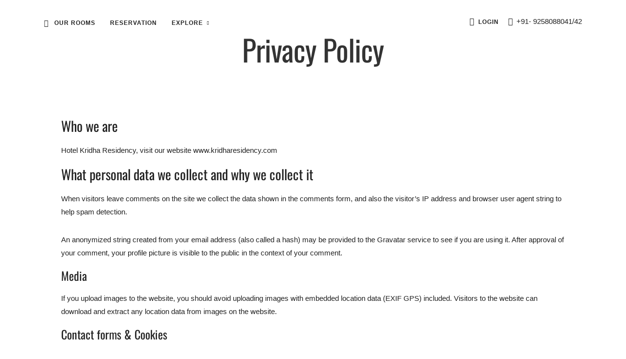

--- FILE ---
content_type: text/css
request_url: https://www.kridharesidency.com/wp-content/themes/hoteller-child/style.css?ver=6.5.7
body_size: -25
content:
/*
Theme Name: KR-Child
Theme URI: http://www.furortechnologies.com
Template: hoteller
Author: FurOr Technologies
Author URI: http://www.furortechnologies.com
Description: Premium Hotel Custom Theme
Version: 2.5
Updated: 2019-06-23

*/



--- FILE ---
content_type: application/x-javascript
request_url: https://www.kridharesidency.com/wp-content/plugins/motopress-hotel-booking/assets/js/public/mphb.min.js?ver=3.5.1
body_size: 10420
content:
!function(t){t(function(){MPHB.DateRules=can.Construct.extend({},{dates:{},init:function(t){this.dates=t},canCheckIn:function(t){var e=this.formatDate(t);return!this.dates.hasOwnProperty(e)||!this.dates[e].not_check_in&&!this.dates[e].not_stay_in},canCheckOut:function(t){var e=this.formatDate(t);return!this.dates.hasOwnProperty(e)||!this.dates[e].not_check_out},canStayIn:function(t){var e=this.formatDate(t);return!this.dates.hasOwnProperty(e)||!this.dates[e].not_stay_in},getNearestNotStayInDate:function(e,a){var i=MPHB.Utils.cloneDate(a),n=t.datepick.formatDate("yyyy-mm-dd",e),s=t.datepick.formatDate("yyyy-mm-dd",a);return t.each(this.dates,function(e,a){return!(e>s)&&(n>e||(a.not_stay_in?(i=t.datepick.parseDate("yyyy-mm-dd",e),!1):void 0))}),i},formatDate:function(e){return t.datepick.formatDate("yyyy-mm-dd",e)}}),can.Control("MPHB.Datepicker",{},{form:null,hiddenElement:null,roomTypeId:null,init:function(t,e){this.form=e.form,this.roomTypeId=e.hasOwnProperty("roomTypeId")?e.roomTypeId:0,this.setupHiddenElement(),this.initDatepick()},setupHiddenElement:function(){var e=this.element.attr("id")+"-hidden";if(this.hiddenElement=t("#"+e),this.hiddenElement.val()){var a=t.datepick.parseDate(MPHB._data.settings.dateTransferFormat,this.hiddenElement.val()),i=t.datepick.formatDate(MPHB._data.settings.dateFormat,a);this.element.val(i)}else;},initDatepick:function(){var e={dateFormat:MPHB._data.settings.dateFormat,altFormat:MPHB._data.settings.dateTransferFormat,altField:this.hiddenElement,minDate:MPHB.HotelDataManager.myThis.today,monthsToShow:MPHB._data.settings.numberOfMonthDatepicker,firstDay:MPHB._data.settings.firstDay,pickerClass:MPHB._data.settings.datepickerClass},a=t.extend(e,this.getDatepickSettings());this.element.datepick(a)},getDatepickSettings:function(){return{}},getDate:function(){var e=this.element.val(),a=null;try{a=t.datepick.parseDate(MPHB._data.settings.dateFormat,e)}catch(t){a=null}return a},getFormattedDate:function(e){void 0===e&&(e=MPHB._data.settings.dateFormat);var a=this.getDate();return a?t.datepick.formatDate(e,a):""},setDate:function(t){this.element.datepick("setDate",t)},getOption:function(t){return this.element.datepick("option",t)},setOption:function(t,e){this.element.datepick("option",t,e)},getMinDate:function(){var t=this.getOption("minDate");return null!==t&&""!==t?MPHB.Utils.cloneDate(t):null},getMaxDate:function(){var t=this.getOption("maxDate");return null!==t&&""!==t?MPHB.Utils.cloneDate(t):null},clear:function(){this.element.datepick("clear")},formatDate:function(e,a){return a=void 0!==a?a:"yyyy-mm-dd",t.datepick.formatDate(a,e)},refresh:function(){t.datepick._update(this.element[0],!0),t.datepick._updateInput(this.element[0],!1)}}),MPHB.FlexsliderGallery=can.Control.extend({},{sliderEl:null,navSliderEl:null,groupId:null,init:function(e,a){this.sliderEl=e,this.groupId=e.data("group");var i=t('.mphb-gallery-thumbnail-slider[data-group="'+this.groupId+'"]');i.length&&(this.navSliderEl=i);var n=this;t(window).on("load",function(){n.initSliders()})},initSliders:function(){var t=this.sliderEl.data("flexslider-atts");if(this.navSliderEl){var e=this.navSliderEl.data("flexslider-atts");e.asNavFor='.mphb-flexslider-gallery-wrapper[data-group="'+this.groupId+'"]',e.itemWidth=this.navSliderEl.find("ul > li img").width(),t.sync='.mphb-gallery-thumbnail-slider[data-group="'+this.groupId+'"]',this.navSliderEl.addClass("flexslider mphb-flexslider mphb-gallery-thumbnails-slider").flexslider(e)}this.sliderEl.addClass("flexslider mphb-flexslider mphb-gallery-slider").flexslider(t)}}),MPHB.format_price=function(e,a){a=a||{};var i=MPHB._data.settings.currency;a=t.extend({trim_zeros:!1},i,a),e=MPHB.number_format(e,a.decimals,a.decimal_separator,a.thousand_separator);var n=a.price_format.replace("%s",e);if(a.trim_zeros){var s=new RegExp("\\"+a.decimal_separator+"0+$|(\\"+a.decimal_separator+"\\d*[1-9])0+$");n=n.replace(s,"$1")}return'<span class="mphb-price">'+n+"</span>"},MPHB.number_format=function(t,e,a,i){var n,s,o,r,l,c="";return e=e||0,a=a||".",i=i||",",t<0&&(c="-",t*=-1),n=parseInt(t=(+t||0).toFixed(e))+"",(s=n.length)>3?s%=3:s=0,l=s?n.substr(0,s)+i:"",o=n.substr(s).replace(/(\d{3})(?=\d)/g,"$1"+i),r=e?a+Math.abs(t-n).toFixed(e).replace(/-/,0).slice(2):"",c+l+o+r},can.Construct("MPHB.Season",{},{startDate:null,endDate:null,allowedDays:[],init:function(e){var a=MPHB._data.settings.dateTransferFormat;this.startDate=t.datepick.parseDate(a,e.start_date),this.endDate=t.datepick.parseDate(a,e.end_date),this.allowedDays=e.allowed_days},isContainDate:function(t){return t>=this.startDate&&t<=this.endDate&&MPHB.Utils.inArray(t.getDay(),this.allowedDays)}}),MPHB.ReservationRulesChecker=can.Construct.extend({myThis:null},{rules:{checkInDays:{},checkOutDays:{},minStay:{},maxStay:{}},init:function(e){this.rules.checkInDays=t.map(e.check_in_days,function(t){return new MPHB.Rules.CheckInDayRule(t)}),this.rules.checkOutDays=t.map(e.check_out_days,function(t){return new MPHB.Rules.CheckOutDayRule(t)}),this.rules.minStay=t.map(e.min_stay_length,function(t){return new MPHB.Rules.MinDaysRule(t)}),this.rules.maxStay=t.map(e.max_stay_length,function(t){return new MPHB.Rules.MaxDaysRule(t)})},getActualRule:function(e,a,i){var n=null;return t.each(this.rules[e],function(t,e){if(e.isActualRule(a,i))return n=e,!1}),n},getActualCombinedRule:function(e,a){var i=[],n=[];return t.each(this.rules[e],function(t,e){var s=MPHB.Utils.arrayDiff(e.roomTypeIds,i);if(s.length&&e.isActualForDate(a))return n.push(e),i=i.concat(s),!e.isAllRoomTypeRule()&&(!!MPHB.Utils.arrayDiff(MPHB._data.allRoomTypeIds,i).length&&void 0)}),this.combineRules(e,n)},combineRules:function(e,a){var i;switch(e){case"checkInDays":var n=[];t.each(a,function(t,e){n=n.concat(e.days)}),n=MPHB.Utils.arrayUnique(n),i=new MPHB.Rules.CheckInDayRule({season_ids:[0],room_type_ids:[0],check_in_days:n});break;case"checkOutDays":var n=[];t.each(a,function(t,e){n=n.concat(e.days)}),n=MPHB.Utils.arrayUnique(n),i=new MPHB.Rules.CheckOutDayRule({season_ids:[0],room_type_ids:[0],check_out_days:n});break;case"minStay":var s=MPHB.Utils.arrayMin(t.map(a,function(t){return t.min}));i=new MPHB.Rules.MinDaysRule({season_ids:[0],room_type_ids:[0],min_stay_length:s});break;case"maxStay":var s=MPHB.Utils.arrayMax(t.map(a,function(t){return t.max}));i=new MPHB.Rules.MaxDaysRule({season_ids:[0],room_type_ids:[0],max_stay_length:s})}return i},isCheckInSatisfy:function(t,e){return e?this.getActualRule("checkInDays",t,e).verify(t):this.getActualCombinedRule("checkInDays",t).verify(t)},isCheckOutSatisfy:function(t,e,a){return a?this.getActualRule("checkOutDays",t,a).verify(t,e):this.getActualCombinedRule("checkOutDays",t).verify(t,e)},getMinStay:function(t,e){return e?this.getActualRule("minStay",t,e).min:this.getActualCombinedRule("minStay",t).min},getMaxStay:function(t,e){return e?this.getActualRule("maxStay",t,e).max:this.getActualCombinedRule("maxStay",t).max},getMinCheckOutDate:function(e,a){var i=this.getMinStay(e,a);return t.datepick.add(MPHB.Utils.cloneDate(e),i,"d")},getMaxCheckOutDate:function(e,a){var i=this.getMaxStay(e,a);return t.datepick.add(MPHB.Utils.cloneDate(e),i,"d")}}),MPHB.Rules={},MPHB.Rules.BasicRule=can.Construct.extend({},{seasonIds:[],roomTypeIds:[],init:function(t){this.seasonIds=t.season_ids,this.roomTypeIds=t.room_type_ids},isActualRule:function(t,e){return this.isActualForRoomType(e)&&this.isActualForDate(t)},isActualForRoomType:function(t){return MPHB.Utils.inArray(t,this.roomTypeIds)||MPHB.Utils.inArray(0,this.roomTypeIds)},isActualForDate:function(e){if(this.isAllSeasonRule())return!0;var a=!1;return t.each(this.seasonIds,function(t,i){if(MPHB.HotelDataManager.myThis.seasons[i]&&MPHB.HotelDataManager.myThis.seasons[i].isContainDate(e))return a=!0,!1}),a},verify:function(t,e){return!0},isAllSeasonRule:function(){return MPHB.Utils.inArray(0,this.seasonIds)},isAllRoomTypeRule:function(){return MPHB.Utils.inArray(0,this.roomTypeIds)},isGlobalRule:function(){return this.isAllSeasonRule()&&this.isAllRoomTypeRule()}}),MPHB.Rules.BasicRule("MPHB.Rules.CheckInDayRule",{},{days:[],init:function(t){this._super(t),this.days=t.check_in_days},verify:function(t,e){return MPHB.Utils.inArray(t.getDay(),this.days)}}),MPHB.Rules.BasicRule("MPHB.Rules.CheckOutDayRule",{},{days:[],init:function(t){this._super(t),this.days=t.check_out_days},verify:function(t,e){return MPHB.Utils.inArray(e.getDay(),this.days)}}),MPHB.Rules.BasicRule("MPHB.Rules.MinDaysRule",{},{min:null,init:function(t){this._super(t),this.min=t.min_stay_length},verify:function(e,a){var i=t.datepick.add(MPHB.Utils.cloneDate(e),this.min,"d");return MPHB.Utils.formatDateToCompare(a)>=MPHB.Utils.formatDateToCompare(i)}}),MPHB.Rules.BasicRule("MPHB.Rules.MaxDaysRule",{},{max:null,init:function(t){this._super(t),this.max=0!=t.max_stay_length?t.max_stay_length:3652},verify:function(e,a){var i=t.datepick.add(MPHB.Utils.cloneDate(e),this.max,"d");return MPHB.Utils.formatDateToCompare(a)<=MPHB.Utils.formatDateToCompare(i)}}),can.Construct("MPHB.HotelDataManager",{myThis:null,ROOM_STATUS_AVAILABLE:"available",ROOM_STATUS_NOT_AVAILABLE:"not-available",ROOM_STATUS_BOOKED:"booked",ROOM_STATUS_PAST:"past"},{today:null,roomTypesData:{},translationIds:{},dateRules:null,typeRules:{},seasons:{},init:function(e){MPHB.HotelDataManager.myThis=this,this.setToday(t.datepick.parseDate(MPHB._data.settings.dateTransferFormat,e.today)),this.initSeasons(e.seasons),this.initRoomTypesData(e.roomTypesData,e.rules),this.initRules(e.rules)},initRoomTypesData:function(e,a){var i=this;t.each(e,function(e,n){e=parseInt(e);var s=parseInt(n.originalId);s!=e&&(i.translationIds.hasOwnProperty(s)||(i.translationIds[s]=[]),i.translationIds[s].push(e));var o=new MPHB.RoomTypeData(e,n);t.each(a.dates,function(t,e){e.not_stay_in&&o.blockAllRoomsOnDate(t)}),a.blockedTypes.hasOwnProperty(s)&&t.each(a.blockedTypes[s],function(t,e){e.not_stay_in&&o.blockAllRoomsOnDate(t)}),i.roomTypesData[e]=o})},initRules:function(e){this.dateRules=new MPHB.DateRules(e.dates);var a=this;t.each(e.blockedTypes,function(e,i){a.typeRules[e]=new MPHB.DateRules(i),a.translationIds.hasOwnProperty(e)&&t.each(a.translationIds[e],function(t,e){a.typeRules[e]=new MPHB.DateRules(i)})}),this.reservationRules=new MPHB.ReservationRulesChecker(e.reservationRules)},initSeasons:function(e){t.each(e,this.proxy(function(t,e){this.seasons[t]=new MPHB.Season(e)}))},setToday:function(t){this.today=t},getRoomTypeData:function(t){return!!this.roomTypesData.hasOwnProperty(t)&&this.roomTypesData[t]},fillDateCellData:function(t,e,a,i){i||(i=e);var n=[],s=[],o=t.roomTypeId;return this.notStayIn(e,o)&&(n.push(MPHB._data.translations.notStayIn),s.push("mphb-not-stay-in-date")),"checkIn"==a&&this.notCheckIn(e,o,i)&&(n.push(MPHB._data.translations.notCheckIn),s.push("mphb-not-check-in-date")),"checkOut"==a&&this.notCheckOut(e,o,i)&&(n.push(MPHB._data.translations.notCheckOut),s.push("mphb-not-check-out-date")),n.length&&(t.title+=" "+MPHB._data.translations.rules+" "+n.join(", ")),s.length&&(t.dateClass+=(t.dateClass.length?" ":"")+s.join(" ")),t},notStayIn:function(t,e){var a=this.dateRules.canStayIn(t);return this.typeRules[e]&&(a=a&&this.typeRules[e].canStayIn(t)),!a},notCheckIn:function(t,e,a){a||(a=t);var i=this.dateRules.canCheckIn(t);return i=i&&this.reservationRules.isCheckInSatisfy(t,e),this.typeRules[e]&&(i=i&&this.typeRules[e].canCheckIn(t)),!i},notCheckOut:function(t,e,a){var i=this.dateRules.canCheckOut(t);return i=i&&this.reservationRules.isCheckOutSatisfy(a,t,e),this.typeRules[e]&&(i=i&&this.typeRules[e].canCheckOut(t)),!i}}),MPHB.TermsSwitcher=can.Construct.extend({},{init:function(t,e){var a=t.children(".mphb-terms-and-conditions");t.find(".mphb-terms-and-conditions-link").on("click",function(t){t.preventDefault(),a.toggleClass("mphb-active")})}}),MPHB.Utils=can.Construct.extend({formatDateToCompare:function(e){return t.datepick.formatDate("yyyymmdd",e)},cloneDate:function(t){return new Date(t.getTime())},arrayUnique:function(t){return t.filter(function(t,e,a){return a.indexOf(t)===e})},arrayMin:function(t){return Math.min.apply(null,t)},arrayMax:function(t){return Math.max.apply(null,t)},arrayDiff:function(t,e){return t.filter(function(t){return e.indexOf(t)<0})},inArray:function(t,e){return-1!==e.indexOf(t)}},{}),MPHB.Gateway=can.Construct.extend({},{amount:0,paymentDescription:"",init:function(t){this.billingSection=t.billingSection,this.initSettings(t.settings)},initSettings:function(t){this.amount=t.amount,this.paymentDescription=t.paymentDescription},canSubmit:function(){return!0},updateData:function(t){this.amount=t.amount,this.paymentDescription=t.paymentDescription},afterSelection:function(t){},cancelSelection:function(){}}),MPHB.BeanstreamGateway=MPHB.Gateway.extend({},{scriptUrl:"",isCanSubmit:!1,loadHandler:null,validityHandler:null,tokenRequestHandler:null,tokenUpdatedHandler:null,initSettings:function(t){this._super(t),this.scriptUrl=t.scriptUrl||"https://payform.beanstream.com/v1.1.0/payfields/beanstream_payfields.js",this.validityHandler=this.validityChanged.bind(this),this.tokenRequestHandler=this.tokenRequested.bind(this),this.tokenUpdatedHandler=this.tokenUpdated.bind(this)},canSubmit:function(){return this.isCanSubmit},afterSelection:function(e){if(this._super(e),e.length>0){var a=document.createElement("script");a.id="payfields-script",a.src=this.scriptUrl,a.dataset.submitform="true",a.dataset.async="true",null!=this.loadHandler&&t(document).off("beanstream_payfields_loaded",this.loadHandler),this.loadHandler=function(a){t("[data-beanstream-id]").appendTo(e)},t(document).on("beanstream_payfields_loaded",this.loadHandler),e.append(a),e.removeClass("mphb-billing-fields-hidden")}t(document).on("beanstream_payfields_inputValidityChanged",this.validityHandler).on("beanstream_payfields_tokenRequested",this.tokenRequestHandler).on("beanstream_payfields_tokenUpdated",this.tokenUpdatedHandler)},cancelSelection:function(){t(document).off("beanstream_payfields_inputValidityChanged",this.validityHandler).off("beanstream_payfields_tokenRequested",this.tokenRequestHandler).off("beanstream_payfields_tokenUpdated",this.tokenUpdatedHandler)},validityChanged:function(t){(t.eventDetail||t.originalEvent.eventDetail).isValid||(this.isCanSubmit=!1)},tokenRequested:function(t){this.billingSection.showPreloader()},tokenUpdated:function(t){var e=t.eventDetail||t.originalEvent.eventDetail;e.success?this.isCanSubmit=!0:(this.isCanSubmit=!1,this.billingSection.showError(MPHB._data.translations.tokenizationFailure.replace("(%s)",e.message))),this.billingSection.hidePreloader()}}),MPHB.StripeGateway=MPHB.Gateway.extend({},{publicKey:"",imageUrl:"",locale:"",allowRememberMe:!1,needBillingAddress:!1,useBitcoin:!1,panelLabel:"",handler:null,init:function(t){this._super(t),this.initHandler()},initSettings:function(t){this._super(t),this.publicKey=t.publicKey,this.imageUrl=t.checkoutImageUrl,this.allowRememberMe=t.allowRememberMe,this.needBillingAddress=t.needBillingAddress,this.useBitcoin=t.useBitcoin,this.locale=t.locale},initHandler:function(){var t=this,e={key:this.publicKey,image:this.imageUrl,locale:this.locale,name:MPHB._data.settings.siteName,bitcoin:this.useBitcoin,currency:MPHB._data.settings.currency.code.toLowerCase(),billingAddress:this.needBillingAddress,allowRememberMe:this.allowRememberMe};t.panelLabel&&(e.panelLabel=t.panelLabel),this.handler=StripeCheckout.configure(e),window.addEventListener("popstate",function(){t.handler.close()})},openModal:function(){var t=this;this.handler.open({amount:t.amount,description:t.paymentDescription,token:function(e,a){t.storeToken(e),t.needBillingAddress&&t.storeBillingData(a),t.storeEmail(e.email),t.billingSection.parentForm.element.submit(),t.billingSection.showPreloader()}})},canSubmit:function(){if(this.isTokenStored())return!0;try{this.openModal()}catch(t){console.log("error:",t)}return!1},storeToken:function(t){this.billingSection.billingFieldsWrapperEl.find('[name="mphb_stripe_token"]').val(t.id)},isTokenStored:function(){var t=this.billingSection.billingFieldsWrapperEl.find('[name="mphb_stripe_token"]');return t.length&&""!==t.val()},storeEmail:function(t){this.billingSection.billingFieldsWrapperEl.find('[name="mphb_stripe_email"]').val(t)},storeBillingData:function(e){var a=this,i=["billing_address_city","billing_address_country","billing_address_country_code","billing_address_line1","billing_address_line2","billing_address_state","billing_address_zip","billing_name"];t.each(i,function(t,i){if(e.hasOwnProperty(i)){var n=a.billingSection.billingFieldsWrapperEl.find('[name="mphb_stripe_'+i+'"]');n.length&&n.val(e[i])}})}}),MPHB.BillingSection=can.Control.extend({},{updateBillingFieldsTimeout:null,parentForm:null,billingFieldsWrapperEl:null,gateways:{},lastGatewayId:null,init:function(t,e){this.parentForm=e.form,this.billingFieldsWrapperEl=this.element.find(".mphb-billing-fields"),this.initGateways(e.gateways)},initGateways:function(e){var a=this;t.each(e,function(t,e){var i=null;switch(t){case"stripe":i=new MPHB.StripeGateway({billingSection:a,settings:MPHB._data.gateways[t]});break;case"braintree":i=new MPHB.BraintreeGateway({billingSection:a,settings:MPHB._data.gateways[t]});break;case"beanstream":i=new MPHB.BeanstreamGateway({billingSection:a,settings:MPHB._data.gateways[t]});break;default:i=new MPHB.Gateway({billingSection:a,settings:MPHB._data.gateways[t]})}void 0!==i&&(a.gateways[t]=i)}),this.notifySelectedGateway()},'[name="mphb_gateway_id"] change':function(e,a){var i=this,n=e.val();this.showPreloader(),this.billingFieldsWrapperEl.empty().addClass("mphb-billing-fields-hidden"),clearTimeout(this.updateBillingFieldsTimeout),this.updateBillingFieldsTimeout=setTimeout(function(){var e=i.parentForm.parseFormToJSON();t.ajax({url:MPHB._data.ajaxUrl,type:"GET",dataType:"json",data:{action:"mphb_get_billing_fields",mphb_nonce:MPHB._data.nonces.mphb_get_billing_fields,mphb_gateway_id:n,formValues:e},success:function(t){t.hasOwnProperty("success")?t.success?(i.lastGatewayId&&i.gateways[i.lastGatewayId].cancelSelection(),i.billingFieldsWrapperEl.html(t.data.fields),t.data.hasVisibleFields?i.billingFieldsWrapperEl.removeClass("mphb-billing-fields-hidden"):i.billingFieldsWrapperEl.addClass("mphb-billing-fields-hidden"),i.notifySelectedGateway(n)):i.showError(t.data.message):i.showError(MPHB._data.translations.errorHasOccured)},error:function(t){i.showError(MPHB._data.translations.errorHasOccured)},complete:function(t){i.hidePreloader()}})},500)},hideErrors:function(){this.parentForm.hideErrors()},showError:function(t){this.parentForm.showError(t)},showPreloader:function(){this.parentForm.showPreloader()},hidePreloader:function(){this.parentForm.hidePreloader()},canSubmit:function(){var t=this.getSelectedGateway();return!this.gateways.hasOwnProperty(t)||this.gateways[t].canSubmit()},getSelectedGateway:function(){var t=this.element.find('[name="mphb_gateway_id"]');return(1===t.length?t:t.filter(":checked")).val()},notifySelectedGateway:function(t){t=t||this.getSelectedGateway(),t&&this.gateways[t].afterSelection(this.billingFieldsWrapperEl),this.lastGatewayId=t},updateGatewaysData:function(e){var a=this;t.each(e,function(t,e){a.gateways.hasOwnProperty(t)&&a.gateways[t].updateData(e)})}}),MPHB.BraintreeGateway=MPHB.Gateway.extend({},{clientToken:"",checkout:null,initSettings:function(t){this._super(t),this.clientToken=t.clientToken},canSubmit:function(){return this.isNonceStored()},storeNonce:function(t){this.billingSection.billingFieldsWrapperEl.find('[name="mphb_braintree_payment_nonce"]').val(t)},isNonceStored:function(){var t=this.billingSection.billingFieldsWrapperEl.find('[name="mphb_braintree_payment_nonce"]');return t.length&&""!=t.val()},afterSelection:function(t){if(this._super(t),void 0!=braintree){var e="mphb-braintree-container-"+this.clientToken.substr(0,8);t.append('<div id="'+e+'"></div>');var a=this;braintree.setup(this.clientToken,"dropin",{container:e,onReady:function(t){a.checkout=t},onPaymentMethodReceived:function(t){a.storeNonce(t.nonce),a.billingSection.parentForm.element.submit(),a.billingSection.showPreloader()}}),t.removeClass("mphb-billing-fields-hidden")}},cancelSelection:function(){if(this._super(),null!=this.checkout){var t=this;this.checkout.teardown(function(){t.checkout=null})}}}),MPHB.CouponSection=can.Control.extend({},{applyCouponTimeout:null,parentForm:null,appliedCouponEl:null,couponEl:null,messageHolderEl:null,init:function(t,e){this.parentForm=e.form,this.couponEl=t.find('[name="mphb_coupon_code"]'),this.appliedCouponEl=t.find('[name="mphb_applied_coupon_code"]'),this.messageHolderEl=t.find(".mphb-coupon-message")},".mphb-apply-coupon-code-button click":function(e,a){a.preventDefault(),a.stopPropagation(),this.clearMessage();var i=this.couponEl.val();if(!i.length)return void this.showMessage(MPHB._data.translations.emptyCouponCode);this.appliedCouponEl.val("");var n=this;this.showPreloader(),clearTimeout(this.applyCouponTimeout),this.applyCouponTimeout=setTimeout(function(){var e=n.parentForm.parseFormToJSON();t.ajax({url:MPHB._data.ajaxUrl,type:"POST",dataType:"json",data:{action:"mphb_apply_coupon",mphb_nonce:MPHB._data.nonces.mphb_apply_coupon,mphb_coupon_code:i,formValues:e},success:function(t){t.hasOwnProperty("success")?t.success?(n.parentForm.setCheckoutData(t.data),n.couponEl.val(""),n.appliedCouponEl.val(t.data.coupon.applied_code),n.showMessage(t.data.coupon.message)):n.showMessage(t.data.message):n.showMessage(MPHB._data.translations.errorHasOccured)},error:function(t){n.showMessage(MPHB._data.translations.errorHasOccured)},complete:function(t){n.hidePreloader()}})},500)},removeCoupon:function(){this.appliedCouponEl.val(""),this.clearMessage()},showPreloader:function(){this.parentForm.showPreloader()},hidePreloader:function(){this.parentForm.hidePreloader()},clearMessage:function(){this.messageHolderEl.html("").addClass("mphb-hide")},showMessage:function(t){this.messageHolderEl.html(t).removeClass("mphb-hide")}}),MPHB.CheckoutForm=can.Control.extend({myThis:null},{priceBreakdownTableEl:null,bookBtnEl:null,errorsWrapperEl:null,preloaderEl:null,billingSection:null,couponSection:null,waitResponse:!1,updateInfoTimeout:null,updateRatesTimeout:null,freeBooking:!1,currentInfoAjax:null,init:function(t,e){MPHB.CheckoutForm.myThis=this,this.bookBtnEl=this.element.find("input[type=submit]"),this.errorsWrapperEl=this.element.find(".mphb-errors-wrapper"),this.preloaderEl=this.element.find(".mphb-preloader"),this.priceBreakdownTableEl=this.element.find("table.mphb-price-breakdown"),MPHB._data.settings.useBilling&&(this.billingSection=new MPHB.BillingSection(this.element.find("#mphb-billing-details"),{form:this,gateways:MPHB._data.gateways})),MPHB._data.settings.useCoupons&&(this.couponSection=new MPHB.CouponSection(this.element.find("#mphb-coupon-details"),{form:this}))},setTotal:function(t){var e=this.element.find(".mphb-total-price-field");e.length&&e.html(t)},setDeposit:function(t){var e=this.element.find(".mphb-deposit-amount-field");e.length&&e.html(t)},setupPriceBreakdown:function(t){this.priceBreakdownTableEl.replaceWith(t),this.priceBreakdownTableEl=this.element.find("table.mphb-price-breakdown")},updateCheckoutInfo:function(){var e=this;e.hideErrors(),e.showPreloader(),clearTimeout(this.updateInfoTimeout),this.updateInfoTimeout=setTimeout(function(){var a=e.parseFormToJSON();e.currentInfoAjax=t.ajax({url:MPHB._data.ajaxUrl,type:"GET",dataType:"json",data:{action:"mphb_update_checkout_info",mphb_nonce:MPHB._data.nonces.mphb_update_checkout_info,formValues:a},beforeSend:function(){null!=e.currentInfoAjax&&(e.currentInfoAjax.abort(),e.hideErrors())},success:function(t){t.hasOwnProperty("success")?t.success?e.setCheckoutData(t.data):e.showError(t.data.message):e.showError(MPHB._data.translations.errorHasOccured)},error:function(t){e.showError(MPHB._data.translations.errorHasOccured)},complete:function(t){e.hidePreloader(),e.currentInfoAjax=null}})},500)},setCheckoutData:function(t){this.setTotal(t.total),this.setupPriceBreakdown(t.priceBreakdown),MPHB._data.settings.useBilling&&(this.setDeposit(t.deposit),this.billingSection.updateGatewaysData(t.gateways),t.isFree?this.setFreeMode():this.unsetFreeMode())},setFreeMode:function(){this.freeBooking=!0,this.billingSection.element.addClass("mphb-hide"),this.element.append(t("<input />",{type:"hidden",name:"mphb_gateway_id",value:"manual",id:"mphb-manual-payment-input"}))},unsetFreeMode:function(){this.freeBooking=!1,this.billingSection.element.removeClass("mphb-hide"),this.element.find("#mphb-manual-payment-input").remove()},updateRatePrices:function(e){if(e&&e.length){var a=parseInt(e.attr("data-index")),i=e.find(".mphb_sc_checkout-rate"),n=t.map(i,function(t){return parseInt(t.value)});if(!(n.length<=1)){var s=this.parseFormToJSON(),o=s.mphb_room_details[a],r=o.adults||"",l=o.children||"";clearTimeout(this.updateRatesTimeout),this.updateRatesTimeout=setTimeout(function(){t.ajax({url:MPHB._data.ajaxUrl,type:"GET",dataType:"json",data:{action:"mphb_update_rate_prices",mphb_nonce:MPHB._data.nonces.mphb_update_rate_prices,rates:n,adults:r,children:l,check_in_date:s.mphb_check_in_date,check_out_date:s.mphb_check_out_date},success:function(e){if(e.hasOwnProperty("success")){var a=e.data;t.each(i,function(e,i){var n=i.value;if(void 0!=a[n]){var s=t(i).parent().children("strong");s.children(".mphb-price").remove(),s.append(a[n])}})}}})},500)}}},".mphb_checkout-guests-chooser change":function(t,e){this.updateRatePrices(t.closest(".mphb-room-details")),this.updateCheckoutInfo()},".mphb_checkout-rate change":function(t,e){this.updateCheckoutInfo()},".mphb_checkout-service, .mphb_checkout-service-adults change":function(t,e){this.updateCheckoutInfo()},".mphb_checkout-service-quantity input":function(t,e){this.updateCheckoutInfo()},".mphb-price-breakdown-expand click":function(e,a){a.preventDefault(),t(e).blur();var i=t(e).parents("tr.mphb-price-breakdown-group");i.find(".mphb-price-breakdown-rate").toggleClass("mphb-hide"),i.nextUntil("tr.mphb-price-breakdown-group").toggleClass("mphb-hide"),t(e).children(".mphb-inner-icon").toggleClass("mphb-hide")},hideErrors:function(){this.errorsWrapperEl.empty().addClass("mphb-hide")},showError:function(t){this.errorsWrapperEl.html(t).removeClass("mphb-hide")},showPreloader:function(){this.waitResponse=!0,this.bookBtnEl.attr("disabled","disabled"),this.preloaderEl.removeClass("mphb-hide")},hidePreloader:function(){this.waitResponse=!1,this.bookBtnEl.removeAttr("disabled"),this.preloaderEl.addClass("mphb-hide")},parseFormToJSON:function(){return this.element.serializeJSON()},submit:function(t,e){return!this.waitResponse&&(!(MPHB._data.settings.useBilling&&!this.freeBooking&&!this.billingSection.canSubmit())&&void 0)},"#mphb-price-details .mphb-remove-coupon click":function(t,e){e.preventDefault(),e.stopPropagation(),MPHB._data.settings.useCoupons&&(this.couponSection.removeCoupon(),this.updateCheckoutInfo())}}),MPHB.DirectBooking=can.Control.extend({},{reservationForm:null,elementsToHide:null,quantitySection:null,wrapperWithSelect:null,wrapperWithoutSelect:null,quantitySelect:null,availableLabel:null,typeId:0,init:function(t,e){this.reservationForm=e.reservationForm,this.elementsToHide=t.find(".mphb-reserve-room-section, .mphb-rooms-quantity-wrapper"),this.quantitySection=t.find(".mphb-reserve-room-section"),this.wrapperWithSelect=this.quantitySection.find(".mphb-rooms-quantity-wrapper").first(),this.wrapperWithoutSelect=this.quantitySection.find(".mphb-rooms-quantity-wrapper").last(),this.quantitySelect=this.quantitySection.find(".mphb-rooms-quantity"),this.availableLabel=this.quantitySection.find(".mphb-available-rooms-count"),this.typeId=t.find('input[name="mphb_room_type_id"]').val(),this.typeId=parseInt(this.typeId)},hideQuantitySection:function(){this.elementsToHide.addClass("mphb-hide")},showQuantitySection:function(){this.quantitySection.removeClass("mphb-hide")},resetQuantityOptions:function(t){this.quantitySelect.empty();for(var e=1;e<=t;e++){var a='<option value="'+e+'">'+e+"</option>";this.quantitySelect.append(a)}this.quantitySelect.val(1),this.availableLabel.text(t),t>1?this.wrapperWithSelect.removeClass("mphb-hide"):this.wrapperWithoutSelect.removeClass("mphb-hide")},showError:function(t){this.hideQuantitySection(),this.reservationForm.showError(t)},"input.mphb-datepick change":function(t,e){this.hideQuantitySection()},".mphb-reserve-btn click":function(e,a){a.preventDefault(),a.stopPropagation(),this.reservationForm.clearErrors(),this.reservationForm.setFormWaitingMode();var i=this.reservationForm.checkInDatepicker.getDate(),n=this.reservationForm.checkOutDatepicker.getDate();if(!i||!n)return i?this.showError(MPHB._data.translations.checkOutNotValid):this.showError(MPHB._data.translations.checkInNotValid),void this.reservationForm.setFormNormalMode();var s=this;t.ajax({url:MPHB._data.ajaxUrl,type:"GET",dataType:"json",data:{action:"mphb_get_free_accommodations_amount",mphb_nonce:MPHB._data.nonces.mphb_get_free_accommodations_amount,typeId:this.typeId,checkInDate:t.datepick.formatDate(MPHB._data.settings.dateTransferFormat,i),checkOutDate:t.datepick.formatDate(MPHB._data.settings.dateTransferFormat,n)},success:function(t){t.success?(s.resetQuantityOptions(t.data.freeCount),s.showQuantitySection()):s.showError(t.data.message)},error:function(t){s.showError(MPHB._data.translations.errorHasOccured)},complete:function(t){s.reservationForm.setFormNormalMode()}})}}),MPHB.ReservationForm=can.Control.extend({MODE_SUBMIT:"submit",MODE_NORMAL:"normal",MODE_WAITING:"waiting"},{formEl:null,checkInDatepicker:null,checkOutDatepicker:null,reserveBtn:null,reserveBtnPreloader:null,errorsWrapper:null,isDirectBooking:!1,directBooking:null,mode:null,roomTypeId:null,searchRoomTypeId:null,roomTypeData:null,setup:function(t,e){this._super(t,e),this.mode=MPHB.ReservationForm.MODE_NORMAL},init:function(e,a){this.formEl=e,this.roomTypeId=parseInt(this.formEl.attr("id").replace(/^booking-form-/,"")),this.isDirectBooking="1"==MPHB._data.settings.isDirectBooking,this.roomTypeData=MPHB.HotelDataManager.myThis.getRoomTypeData(this.roomTypeId),this.originalRoomTypeId=this.roomTypeData.originalId,this.searchRoomTypeId=this.isDirectBooking?this.originalRoomTypeId:0,this.errorsWrapper=this.formEl.find(".mphb-errors-wrapper"),this.initCheckInDatepicker(),this.initCheckOutDatepicker(),this.initReserveBtn(),this.isDirectBooking&&(this.directBooking=new MPHB.DirectBooking(e,{reservationForm:this})),t(window).on("mphb-update-date-room-type-"+this.roomTypeId,this.proxy(function(){this.refreshDatepickers()})),this.checkInDatepicker.getDate()&&this.updateCheckOutLimitations()},proceedToCheckout:function(){this.mode=MPHB.ReservationForm.MODE_SUBMIT,this.unlock(),this.formEl.submit()},showError:function(e){this.clearErrors();var a=t("<p>",{class:"mphb-error",html:e});this.errorsWrapper.append(a).removeClass("mphb-hide")},clearErrors:function(){this.errorsWrapper.empty().addClass("mphb-hide")},lock:function(){this.element.find("[name]").attr("disabled","disabled"),this.reserveBtn.attr("disabled","disabled").addClass("mphb-disabled"),this.reserveBtnPreloader.removeClass("mphb-hide")},unlock:function(){this.element.find("[name]").removeAttr("disabled"),this.reserveBtn.removeAttr("disabled").removeClass("mphb-disabled"),this.reserveBtnPreloader.addClass("mphb-hide")},setFormWaitingMode:function(){this.mode=MPHB.ReservationForm.MODE_WAITING,this.lock()},setFormNormalMode:function(){this.mode=MPHB.ReservationForm.MODE_NORMAL,this.unlock()},initCheckInDatepicker:function(){var t=this.formEl.find('input[type="text"][id^=mphb_check_in_date]');this.checkInDatepicker=new MPHB.RoomTypeCheckInDatepicker(t,{form:this,roomTypeId:this.searchRoomTypeId})},initCheckOutDatepicker:function(){var t=this.formEl.find('input[type="text"][id^=mphb_check_out_date]');this.checkOutDatepicker=new MPHB.RoomTypeCheckOutDatepicker(t,{form:this,roomTypeId:this.searchRoomTypeId})},initReserveBtn:function(){this.reserveBtn=this.formEl.find(".mphb-reserve-btn"),
this.reserveBtnPreloader=this.formEl.find(".mphb-preloader"),this.setFormNormalMode()},updateCheckOutLimitations:function(t){void 0===t&&(t=!0);var e=this.retrieveCheckOutLimitations(this.checkInDatepicker.getDate(),this.checkOutDatepicker.getDate());this.checkOutDatepicker.setOption("minDate",e.minDate),this.checkOutDatepicker.setOption("maxDate",e.maxDate),this.checkOutDatepicker.setDate(t?e.date:null)},retrieveCheckOutLimitations:function(t,e){var a=MPHB.HotelDataManager.myThis.today,i=null,n=null;return null!==t&&(a=MPHB.HotelDataManager.myThis.reservationRules.getMinCheckOutDate(t,this.searchRoomTypeId),i=MPHB.HotelDataManager.myThis.reservationRules.getMaxCheckOutDate(t,this.searchRoomTypeId),this.isDirectBooking&&(i=this.roomTypeData.getNearestLockedCheckOutDate(t,i),i=this.roomTypeData.getNearestHaveNotPriceDate(t,i)),i=MPHB.HotelDataManager.myThis.dateRules.getNearestNotStayInDate(t,i),n=this.isCheckOutDateNotValid(t,e,a,i)?this.retrieveRecommendedCheckOutDate(t,a,i):e),{minDate:a,maxDate:i,date:n}},retrieveRecommendedCheckOutDate:function(e,a,i){for(var n=null,s=MPHB.Utils.cloneDate(a);MPHB.Utils.formatDateToCompare(s)<=MPHB.Utils.formatDateToCompare(i);){var o=t.datepick.add(MPHB.Utils.cloneDate(s),-1,"d");if(!this.isCheckOutDateNotValid(e,s,a,i)&&(!this.isDirectBooking||this.roomTypeData.hasPriceForDate(o))){n=s;break}s=t.datepick.add(s,1,"d")}return n},isCheckOutDateNotValid:function(t,e,a,i){return null===e||MPHB.Utils.formatDateToCompare(e)<MPHB.Utils.formatDateToCompare(a)||MPHB.Utils.formatDateToCompare(e)>MPHB.Utils.formatDateToCompare(i)||!MPHB.HotelDataManager.myThis.reservationRules.isCheckOutSatisfy(t,e,this.searchRoomTypeId)||!MPHB.HotelDataManager.myThis.dateRules.canCheckOut(e)},clearDatepickers:function(){this.checkInDatepicker.clear(),this.checkOutDatepicker.clear()},refreshDatepickers:function(){this.checkInDatepicker.refresh(),this.checkOutDatepicker.refresh()},onDatepickChange:function(){null!=this.directBooking&&this.directBooking.hideQuantitySection()}}),MPHB.RoomTypeCalendar=can.Control.extend({},{roomTypeData:null,roomTypeId:null,init:function(e,a){this.roomTypeId=parseInt(e.attr("id").replace(/^mphb-calendar-/,"")),this.roomTypeData=MPHB.HotelDataManager.myThis.getRoomTypeData(this.roomTypeId);var i=MPHB._data.settings.numberOfMonthCalendar,n=e.attr("data-monthstoshow");if(n){var s=n.split(",");i=1==s.length?parseInt(n):s}e.hide().datepick({onDate:this.proxy(function(t,e){var a={selectable:!1,dateClass:"mphb-date-cell",title:"",roomTypeId:this.roomTypeId};return e?a=this.roomTypeData.fillDateData(a,t):a.dateClass+=" mphb-extra-date",a}),minDate:MPHB.HotelDataManager.myThis.today,monthsToShow:i,firstDay:MPHB._data.settings.firstDay,pickerClass:MPHB._data.settings.datepickerClass}).show(),t(window).on("mphb-update-room-type-data-"+this.roomTypeId,this.proxy(function(t){this.refresh()}))},refresh:function(){this.element.hide(),t.datepick._update(this.element[0],!0),this.element.show()}}),MPHB.Datepicker("MPHB.RoomTypeCheckInDatepicker",{},{isDirectBooking:!1,init:function(t,e){this._super(t,e),this.isDirectBooking="1"==MPHB._data.settings.isDirectBooking},getDatepickSettings:function(){return{onDate:this.proxy(function(t,e){var a={dateClass:"mphb-date-cell",selectable:!1,title:"",roomTypeId:this.roomTypeId};if(e){var i=MPHB.HotelDataManager.myThis.reservationRules.isCheckInSatisfy(t,this.roomTypeId)&&MPHB.HotelDataManager.myThis.dateRules.canCheckIn(t);this.isDirectBooking?(a=this.form.roomTypeData.fillDateData(a,t,"checkIn"),i=i&&this.form.roomTypeData.canCheckIn(t)):(this.form.roomTypeData.isEarlierThanToday(t)&&(a.dateClass+=" mphb-past-date",a.title+=" "+MPHB._data.translations.past),a=MPHB.HotelDataManager.myThis.fillDateCellData(a,t,"checkIn")),i&&(a.selectable=!0)}else a.dateClass+=" mphb-extra-date";return a.selectable&&(a.dateClass+=" mphb-date-selectable"),a}),onSelect:this.proxy(function(t){this.form.updateCheckOutLimitations(),this.form.onDatepickChange()}),pickerClass:"mphb-datepick-popup mphb-check-in-datepick "+MPHB._data.settings.datepickerClass}},setDate:function(t){return null==t?this._super(t):MPHB.HotelDataManager.myThis.reservationRules.isCheckInSatisfy(t,this.roomTypeId)&&MPHB.HotelDataManager.myThis.dateRules.canCheckIn(t)?this._super(t):this._super(null)}}),MPHB.RoomTypeCheckOutDatepicker=MPHB.Datepicker.extend({},{getDatepickSettings:function(){return{onDate:this.proxy(function(t,e){var a={dateClass:"mphb-date-cell",selectable:!1,title:"",roomTypeId:this.roomTypeId};if(e){var i=this.form.checkInDatepicker.getDate(),n=null!==this.getMinDate()&&MPHB.Utils.formatDateToCompare(t)<MPHB.Utils.formatDateToCompare(this.getMinDate()),s=null!==this.getMaxDate()&&MPHB.Utils.formatDateToCompare(t)>MPHB.Utils.formatDateToCompare(this.getMaxDate());if(null!==i&&MPHB.Utils.formatDateToCompare(t)===MPHB.Utils.formatDateToCompare(i)&&(a.dateClass+=" mphb-check-in-date",a.title+=MPHB._data.translations.checkInDate),n){var o=!!i&&MPHB.HotelDataManager.myThis.reservationRules.getMinCheckOutDate(i,this.roomTypeId);MPHB.Utils.formatDateToCompare(t)<MPHB.Utils.formatDateToCompare(i)?a.dateClass+=" mphb-earlier-min-date mphb-earlier-check-in-date":o&&MPHB.Utils.formatDateToCompare(t)<MPHB.Utils.formatDateToCompare(o)&&(a.dateClass+=" mphb-earlier-min-date",a.title+=(a.title.length?" ":"")+MPHB._data.translations.lessThanMinDaysStay)}if(s){var r=!!i&&MPHB.HotelDataManager.myThis.reservationRules.getMaxCheckOutDate(i,this.roomTypeId);!r||MPHB.Utils.formatDateToCompare(t)<MPHB.Utils.formatDateToCompare(r)?a.title+=(a.title.length?" ":"")+MPHB._data.translations.laterThanMaxDate:a.title+=(a.title.length?" ":"")+MPHB._data.translations.moreThanMaxDaysStay,a.dateClass+=" mphb-later-max-date"}this.isDirectBooking?a=this.form.roomTypeData.fillDateData(a,t,"checkOut",i):(this.form.roomTypeData.isEarlierThanToday(t)&&(a.dateClass+=" mphb-past-date",a.title+=" "+MPHB._data.translations.past),a=MPHB.HotelDataManager.myThis.fillDateCellData(a,t,"checkOut",i));!n&&!s&&MPHB.HotelDataManager.myThis.reservationRules.isCheckOutSatisfy(i,t,this.roomTypeId)&&MPHB.HotelDataManager.myThis.dateRules.canCheckOut(t)&&(a.selectable=!0)}else a.dateClass+=" mphb-extra-date";return a.selectable?a.dateClass+=" mphb-selectable-date":a.dateClass+=" mphb-unselectable-date",a}),onSelect:this.proxy(function(t){this.form.onDatepickChange()}),pickerClass:"mphb-datepick-popup mphb-check-out-datepick "+MPHB._data.settings.datepickerClass}},setDate:function(t){if(null==t)return this._super(t);var e=this.form.checkInDatepicker.getDate();return MPHB.HotelDataManager.myThis.reservationRules.isCheckOutSatisfy(e,t,this.roomTypeId)&&MPHB.HotelDataManager.myThis.dateRules.canCheckOut(t)?this._super(t):this._super(null)}}),MPHB.RoomTypeData=can.Construct.extend({},{id:null,originalId:null,bookedDates:{},checkInDates:{},checkOutDates:{},blockedDates:{},havePriceDates:{},activeRoomsCount:0,init:function(t,e){this.id=t,this.originalId=e.originalId,this.setRoomsCount(e.activeRoomsCount),this.setDates(e.dates)},update:function(e){e.hasOwnProperty("activeRoomsCount")&&this.setRoomsCount(e.activeRoomsCount),e.hasOwnProperty("dates")&&this.setDates(e.dates),t(window).trigger("mphb-update-room-type-data-"+this.id)},setRoomsCount:function(t){this.activeRoomsCount=t},setDates:function(t){this.bookedDates=t.hasOwnProperty("booked")?t.booked:{},this.checkInDates=t.hasOwnProperty("checkIns")?t.checkIns:{},this.checkOutDates=t.hasOwnProperty("checkOuts")?t.checkOuts:{},this.blockedDates=t.hasOwnProperty("blocked")?t.blocked:{},this.havePriceDates=t.hasOwnProperty("havePrice")?t.havePrice:{}},blockAllRoomsOnDate:function(t){this.blockedDates[t]=this.activeRoomsCount},getNearestLockedCheckOutDate:function(e,a){var i=a,n=this.activeRoomsCount,s=t.datepick.formatDate("yyyy-mm-dd",e),o=t.datepick.formatDate("yyyy-mm-dd",a);return t.each(this.getLockedCheckoutDates(),function(e,a){return!(o<e)&&(s>e||(a>=n?(i=t.datepick.parseDate("yyyy-mm-dd",e),!1):void 0))}),i},getLockedCheckoutDates:function(){var e=t.extend({},this.bookedDates);return t.each(this.blockedDates,function(t,a){e.hasOwnProperty(t)?e[t]+=a:e[t]=a}),e},getNearestHaveNotPriceDate:function(e,a){for(var i=MPHB.Utils.cloneDate(a),n=MPHB.Utils.cloneDate(e);MPHB.Utils.formatDateToCompare(n)<=MPHB.Utils.formatDateToCompare(a);){if(!this.hasPriceForDate(n)){i=n;break}n=t.datepick.add(n,1,"d")}return i},getHavePriceDates:function(){var e={};return t.extend(e,this.havePriceDates)},getDateStatus:function(t){var e=MPHB.HotelDataManager.ROOM_STATUS_AVAILABLE;return this.isEarlierThanToday(t)?e=MPHB.HotelDataManager.ROOM_STATUS_PAST:this.isDateBooked(t)?e=MPHB.HotelDataManager.ROOM_STATUS_BOOKED:this.hasPriceForDate(t)?this.getAvailableRoomsCount(t)||(e=MPHB.HotelDataManager.ROOM_STATUS_NOT_AVAILABLE):e=MPHB.HotelDataManager.ROOM_STATUS_NOT_AVAILABLE,e},canCheckIn:function(t){return this.getDateStatus(t)==MPHB.HotelDataManager.ROOM_STATUS_AVAILABLE},isDateBooked:function(e){var a=t.datepick.formatDate("yyyy-mm-dd",e);return this.bookedDates.hasOwnProperty(a)&&this.bookedDates[a]>=this.activeRoomsCount},isDateBookingCheckIn:function(e){var a=t.datepick.formatDate("yyyy-mm-dd",e);return this.checkInDates.hasOwnProperty(a)},isDateBookingCheckOut:function(e){var a=t.datepick.formatDate("yyyy-mm-dd",e);if(!this.checkOutDates.hasOwnProperty(a))return!1;if(this.bookedDates.hasOwnProperty(a)){return this.checkOutDates[a]+this.bookedDates[a]>=this.activeRoomsCount}return this.checkOutDates[a]>=this.activeRoomsCount},hasPriceForDate:function(e){var a=t.datepick.formatDate("yyyy-mm-dd",e);return MPHB.Utils.inArray(a,this.havePriceDates)},getAvailableRoomsCount:function(e){var a=t.datepick.formatDate("yyyy-mm-dd",e),i=this.activeRoomsCount;return this.bookedDates.hasOwnProperty(a)&&(i-=this.bookedDates[a]),this.blockedDates.hasOwnProperty(a)&&(i-=this.blockedDates[a]),i<0&&(i=0),i},fillDateData:function(t,e,a,i){i||(i=e);var n=this.getDateStatus(e),s=[],o=[];switch(n){case MPHB.HotelDataManager.ROOM_STATUS_PAST:o.push("mphb-past-date"),s.push(MPHB._data.translations.past);break;case MPHB.HotelDataManager.ROOM_STATUS_AVAILABLE:o.push("mphb-available-date"),s.push(MPHB._data.translations.available+"("+this.getAvailableRoomsCount(e)+")"),this.isDateBookingCheckOut(e)&&o.push("mphb-date-check-out");break;case MPHB.HotelDataManager.ROOM_STATUS_NOT_AVAILABLE:o.push("mphb-not-available-date"),s.push(MPHB._data.translations.notAvailable);break;case MPHB.HotelDataManager.ROOM_STATUS_BOOKED:o.push("mphb-booked-date"),s.push(MPHB._data.translations.booked),this.isDateBookingCheckIn(e)&&o.push("mphb-date-check-in"),this.isDateBookingCheckOut(e)&&o.push("mphb-date-check-out")}return t.dateClass+=(t.dateClass.length?" ":"")+o.join(" "),t.title+=(t.title.length?", ":"")+s.join(", "),t=MPHB.HotelDataManager.myThis.fillDateCellData(t,e,a,i)},appendRulesToTitle:function(t,e){var a=[];return MPHB.HotelDataManager.myThis.dateRules.canStayIn(t)||a.push(MPHB._data.translations.notStayIn),MPHB.HotelDataManager.myThis.dateRules.canCheckIn(t)||a.push(MPHB._data.translations.notCheckIn),MPHB.HotelDataManager.myThis.dateRules.canCheckOut(t)||a.push(MPHB._data.translations.notCheckOut),a.length&&(e+=" "+MPHB._data.translations.rules+" "+a.join(", ")),e},isEarlierThanToday:function(t){return MPHB.Utils.formatDateToCompare(t)<MPHB.Utils.formatDateToCompare(MPHB.HotelDataManager.myThis.today)}}),MPHB.SearchCheckInDatepicker=MPHB.Datepicker.extend({},{getDatepickSettings:function(){return{onSelect:this.proxy(function(t){this.form.updateCheckOutLimitations()}),onDate:this.proxy(function(t,e){var a={dateClass:"mphb-date-cell",selectable:!1,title:""};if(e){MPHB.HotelDataManager.myThis.reservationRules.isCheckInSatisfy(t,this.roomTypeId)&&MPHB.HotelDataManager.myThis.dateRules.canCheckIn(t)&&(a.selectable=!0),a=MPHB.HotelDataManager.myThis.fillDateCellData(a,t,"checkIn")}else a.dateClass+=" mphb-extra-date";return a.selectable?a.dateClass+=" mphb-selectable-date":a.dateClass+=" mphb-unselectable-date",a}),pickerClass:"mphb-datepick-popup mphb-check-in-datepick "+MPHB._data.settings.datepickerClass}}}),MPHB.SearchCheckOutDatepicker=MPHB.Datepicker.extend({},{getDatepickSettings:function(){return{onDate:this.proxy(function(t,e){var a={dateClass:"mphb-date-cell",selectable:!1,title:""};if(e){var i=this.form.checkInDatepicker.getDate(),n=null!==this.getMinDate()&&MPHB.Utils.formatDateToCompare(t)<MPHB.Utils.formatDateToCompare(this.getMinDate()),s=null!==this.getMaxDate()&&MPHB.Utils.formatDateToCompare(t)>MPHB.Utils.formatDateToCompare(this.getMaxDate());if(null!==i&&MPHB.Utils.formatDateToCompare(t)===MPHB.Utils.formatDateToCompare(i)&&(a.dateClass+=" mphb-check-in-date",a.title+=MPHB._data.translations.checkInDate),n&&(MPHB.Utils.formatDateToCompare(t)<MPHB.Utils.formatDateToCompare(i)?a.dateClass+=" mphb-earlier-min-date mphb-earlier-check-in-date":(a.dateClass+=" mphb-earlier-min-date",a.title+=(a.title.length?" ":"")+MPHB._data.translations.lessThanMinDaysStay)),s){var o=!!i&&MPHB.HotelDataManager.myThis.reservationRules.getMaxCheckOutDate(i,this.roomTypeId);!o||MPHB.Utils.formatDateToCompare(t)<MPHB.Utils.formatDateToCompare(o)?a.title+=(a.title.length?" ":"")+MPHB._data.translations.laterThanMaxDate:a.title+=(a.title.length?" ":"")+MPHB._data.translations.moreThanMaxDaysStay,a.dateClass+=" mphb-later-max-date"}a=MPHB.HotelDataManager.myThis.fillDateCellData(a,t,"checkOut",i);!n&&!s&&MPHB.HotelDataManager.myThis.reservationRules.isCheckOutSatisfy(i,t,this.roomTypeId)&&MPHB.HotelDataManager.myThis.dateRules.canCheckOut(t)&&(a.selectable=!0)}else a.dateClass+=" mphb-extra-date";return a.selectable?a.dateClass+=" mphb-selectable-date":a.dateClass+=" mphb-unselectable-date",a}),pickerClass:"mphb-datepick-popup mphb-check-out-datepick "+MPHB._data.settings.datepickerClass}}}),MPHB.SearchForm=can.Control.extend({},{checkInDatepickerEl:null,checkOutDatepickerEl:null,checkInDatepicker:null,checkOutDatepicker:null,init:function(t,e){this.checkInDatepickerEl=this.element.find('.mphb-datepick[id^="mphb_check_in_date"]'),this.checkOutDatepickerEl=this.element.find('.mphb-datepick[id^="mphb_check_out_date"]'),this.checkInDatepicker=new MPHB.SearchCheckInDatepicker(this.checkInDatepickerEl,{form:this}),this.checkOutDatepicker=new MPHB.SearchCheckOutDatepicker(this.checkOutDatepickerEl,{form:this}),this.checkInDatepicker.getDate()&&this.updateCheckOutLimitations()},updateCheckOutLimitations:function(t){void 0===t&&(t=!0);var e=this.retrieveCheckOutLimitations(this.checkInDatepicker.getDate(),this.checkOutDatepicker.getDate());this.checkOutDatepicker.setOption("minDate",e.minDate),this.checkOutDatepicker.setOption("maxDate",e.maxDate),this.checkOutDatepicker.setDate(t?e.date:null)},retrieveCheckOutLimitations:function(t,e){var a=MPHB.HotelDataManager.myThis.today,i=null,n=null;if(null!==t){var a=MPHB.HotelDataManager.myThis.reservationRules.getMinCheckOutDate(t),i=MPHB.HotelDataManager.myThis.reservationRules.getMaxCheckOutDate(t);i=MPHB.HotelDataManager.myThis.dateRules.getNearestNotStayInDate(t,i),n=this.isCheckOutDateNotValid(t,e,a,i)?this.retrieveRecommendedCheckOutDate(t,a,i):e}return{minDate:a,maxDate:i,date:n}},retrieveRecommendedCheckOutDate:function(e,a,i){for(var n=null,s=MPHB.Utils.cloneDate(a);MPHB.Utils.formatDateToCompare(s)<=MPHB.Utils.formatDateToCompare(i);){if(!this.isCheckOutDateNotValid(e,s,a,i)){n=s;break}s=t.datepick.add(s,1,"d")}return n},isCheckOutDateNotValid:function(t,e,a,i){return null===e||MPHB.Utils.formatDateToCompare(e)<MPHB.Utils.formatDateToCompare(a)||MPHB.Utils.formatDateToCompare(e)>MPHB.Utils.formatDateToCompare(i)||!MPHB.HotelDataManager.myThis.reservationRules.isCheckOutSatisfy(t,e)||!MPHB.HotelDataManager.myThis.dateRules.canCheckOut(e)}}),MPHB.RoomBookSection=can.Control.extend({},{roomTypeId:null,roomTitle:"",roomPrice:0,quantitySelect:null,bookButton:null,confirmButton:null,removeButton:null,messageHolder:null,messageWrapper:null,form:null,init:function(t,e){this.reservationCart=e.reservationCart,this.roomTypeId=parseInt(t.attr("data-room-type-id")),this.roomTitle=t.attr("data-room-type-title"),this.roomPrice=parseFloat(t.attr("data-room-price")),this.confirmButton=t.find(".mphb-confirm-reservation"),this.quantitySelect=t.find(".mphb-rooms-quantity"),this.messageWrapper=t.find(".mphb-rooms-reservation-message-wrapper"),this.messageHolder=t.find(".mphb-rooms-reservation-message")},getRoomTypeId:function(){return this.roomTypeId},getPrice:function(){return this.roomPrice},".mphb-book-button click":function(t,e){e.preventDefault(),e.stopPropagation();var a=parseInt(this.quantitySelect.val());this.reservationCart.addToCart(this.roomTypeId,a);var i=1==a?MPHB._data.translations.roomsAddedToReservation_singular:MPHB._data.translations.roomsAddedToReservation_plural,n=i.replace("%1$d",a).replace("%2$s",this.roomTitle);this.messageHolder.html(n),this.element.addClass("mphb-rooms-added")},".mphb-remove-from-reservation click":function(t,e){e.preventDefault(),e.stopPropagation(),this.reservationCart.removeFromCart(this.roomTypeId),this.messageHolder.empty(),this.element.removeClass("mphb-rooms-added")},".mphb-confirm-reservation click":function(t,e){e.preventDefault(),e.stopPropagation(),this.reservationCart.confirmReservation()}}),MPHB.ReservationCart=can.Control.extend({},{cartForm:null,cartDetails:null,roomBookSections:{},cartContents:{},init:function(t,e){this.cartForm=t.find("#mphb-reservation-cart"),this.cartDetails=t.find(".mphb-reservation-details"),this.initRoomBookSections(t.find(".mphb-reserve-room-section"))},initRoomBookSections:function(e){var a,i=this;t.each(e,function(e,n){a=new MPHB.RoomBookSection(t(n),{reservationCart:i}),i.roomBookSections[a.getRoomTypeId()]=a})},addToCart:function(t,e){this.cartContents[t]=e,this.updateCartView(),this.updateCartInputs()},removeFromCart:function(t){delete this.cartContents[t],this.updateCartView(),this.updateCartInputs()},calcRoomsInCart:function(){var e=0;return t.each(this.cartContents,function(t,a){e+=a}),e},calcTotalPrice:function(){var e=0,a=0,i=this;return t.each(this.cartContents,function(t,n){a=i.roomBookSections[t].getPrice(),e+=a*n}),e},updateCartView:function(){if(t.isEmptyObject(this.cartContents))this.cartForm.addClass("mphb-empty-cart");else{var e=this.calcRoomsInCart(),a=1==e?MPHB._data.translations.countRoomsSelected_singular:MPHB._data.translations.countRoomsSelected_plural,i=a.replace("%s",e);this.cartDetails.find(".mphb-cart-message").html(i);var n=this.calcTotalPrice(),s=MPHB.format_price(n,{trim_zeros:!0});this.cartDetails.find(".mphb-cart-total-price>.mphb-cart-total-price-value").html(s),this.cartForm.removeClass("mphb-empty-cart")}},updateCartInputs:function(){this.cartForm.find('[name^="mphb_rooms_details"]').remove();var e=this;t.each(this.cartContents,function(a,i){var n=t("<input />",{name:"mphb_rooms_details["+a+"]",type:"hidden",value:i});e.cartForm.prepend(n)})},confirmReservation:function(){this.cartForm.submit()}}),new MPHB.HotelDataManager(MPHB._data),MPHB._data.page.isCheckoutPage?new MPHB.CheckoutForm(t(".mphb_sc_checkout-form")):MPHB._data.page.isCreateBookingPage&&new MPHB.CheckoutForm(t(".mphb_cb_checkout_form")),MPHB._data.page.isSearchResultsPage&&new MPHB.ReservationCart(t(".mphb_sc_search_results-wrapper"));var e=t(".mphb-calendar.mphb-datepick");t.each(e,function(e,a){new MPHB.RoomTypeCalendar(t(a))});var a=t(".mphb-booking-form");t.each(a,function(e,a){new MPHB.ReservationForm(t(a))});var i=t("form.mphb_sc_search-form, form.mphb_widget_search-form, form.mphb_cb_search_form");t.each(i,function(e,a){new MPHB.SearchForm(t(a))});var n=t(".mphb-flexslider-gallery-wrapper");t.each(n,function(t,e){new MPHB.FlexsliderGallery(e)});var s=t(".mphb-checkout-terms-wrapper");s.length>0&&new MPHB.TermsSwitcher(s),void 0==t.ui&&(t.ui={}),void 0==t.ui.version&&(t.ui.version="1.5-")})}(jQuery);